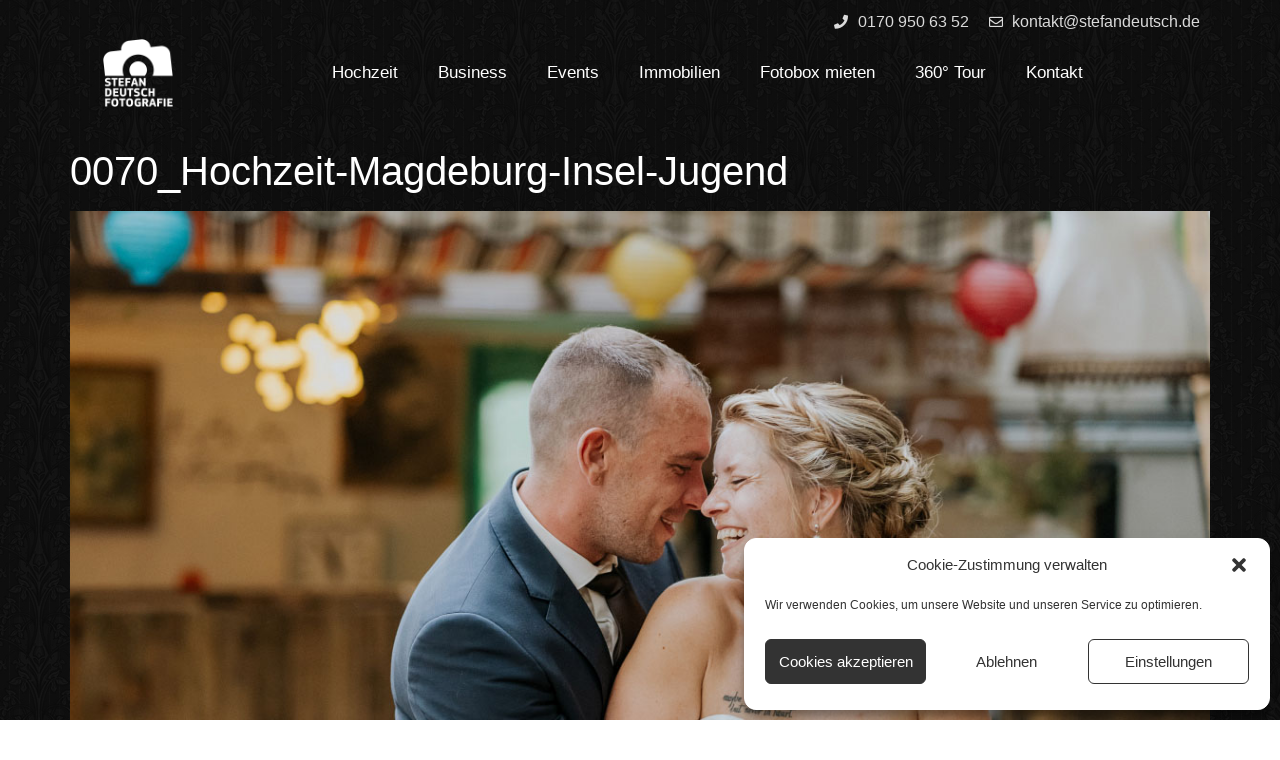

--- FILE ---
content_type: text/css
request_url: https://www.stefandeutsch.de/wp-content/uploads/elementor/css/post-6872.css?ver=1676243360
body_size: 367
content:
.elementor-kit-6872{--e-global-color-primary:#FFFFFF;--e-global-color-secondary:#54595F;--e-global-color-text:#FFFFFF;--e-global-color-accent:#499BD5;--e-global-typography-primary-font-family:"Roboto";--e-global-typography-primary-font-weight:600;--e-global-typography-secondary-font-family:"Roboto Slab";--e-global-typography-secondary-font-weight:400;--e-global-typography-text-font-family:"Roboto";--e-global-typography-text-font-weight:400;--e-global-typography-accent-font-family:"Roboto";--e-global-typography-accent-font-weight:500;color:var( --e-global-color-primary );background-image:url("https://www.stefandeutsch.de/wp-content/uploads/2016/02/background.jpg");}.elementor-kit-6872 a{color:var( --e-global-color-accent );}.elementor-kit-6872 h1{color:var( --e-global-color-primary );}.elementor-kit-6872 h2{color:var( --e-global-color-primary );}.elementor-kit-6872 h3{color:var( --e-global-color-primary );}.elementor-kit-6872 h4{color:var( --e-global-color-primary );}.elementor-section.elementor-section-boxed > .elementor-container{max-width:1140px;}.e-con{--container-max-width:1140px;}.elementor-widget:not(:last-child){margin-bottom:20px;}.elementor-element{--widgets-spacing:20px;}{}h1.entry-title{display:var(--page-title-display);}.elementor-kit-6872 e-page-transition{background-color:#FFBC7D;}@media(max-width:1024px){.elementor-section.elementor-section-boxed > .elementor-container{max-width:1024px;}.e-con{--container-max-width:1024px;}}@media(max-width:767px){.elementor-section.elementor-section-boxed > .elementor-container{max-width:767px;}.e-con{--container-max-width:767px;}}

--- FILE ---
content_type: text/css
request_url: https://www.stefandeutsch.de/wp-content/uploads/elementor/css/post-7097.css?ver=1676243361
body_size: 663
content:
.elementor-7097 .elementor-element.elementor-element-4b17901{margin-top:0px;margin-bottom:-15px;}.elementor-7097 .elementor-element.elementor-element-39be577.elementor-column > .elementor-column-wrap > .elementor-widget-wrap{justify-content:flex-end;}.elementor-7097 .elementor-element.elementor-element-9f34579 .elementor-icon-list-icon i{color:#DADADA;}.elementor-7097 .elementor-element.elementor-element-9f34579 .elementor-icon-list-icon svg{fill:#DADADA;}.elementor-7097 .elementor-element.elementor-element-9f34579{--e-icon-list-icon-size:14px;--e-icon-list-icon-align:left;--e-icon-list-icon-margin:0 calc(var(--e-icon-list-icon-size, 1em) * 0.25) 0 0;width:auto;max-width:auto;}.elementor-7097 .elementor-element.elementor-element-9f34579 .elementor-icon-list-text{color:#DADADA;padding-left:6px;}.elementor-7097 .elementor-element.elementor-element-9f34579 .elementor-icon-list-item > .elementor-icon-list-text, .elementor-7097 .elementor-element.elementor-element-9f34579 .elementor-icon-list-item > a{font-family:"Roboto", Sans-serif;font-size:16px;font-weight:500;}.elementor-7097 .elementor-element.elementor-element-d8f41cf .elementor-icon-list-icon i{color:#DADADA;}.elementor-7097 .elementor-element.elementor-element-d8f41cf .elementor-icon-list-icon svg{fill:#DADADA;}.elementor-7097 .elementor-element.elementor-element-d8f41cf{--e-icon-list-icon-size:14px;--e-icon-list-icon-align:left;--e-icon-list-icon-margin:0 calc(var(--e-icon-list-icon-size, 1em) * 0.25) 0 0;width:auto;max-width:auto;}.elementor-7097 .elementor-element.elementor-element-d8f41cf .elementor-icon-list-text{color:#DADADA;padding-left:6px;}.elementor-7097 .elementor-element.elementor-element-d8f41cf .elementor-icon-list-item > .elementor-icon-list-text, .elementor-7097 .elementor-element.elementor-element-d8f41cf .elementor-icon-list-item > a{font-family:"Roboto", Sans-serif;font-size:16px;font-weight:500;}.elementor-7097 .elementor-element.elementor-element-d8f41cf > .elementor-widget-container{padding:0px 0px 0px 20px;}.elementor-7097 .elementor-element.elementor-element-85a6f4e{margin-top:0px;margin-bottom:30px;}.elementor-7097 .elementor-element.elementor-element-d29d086 img{height:68px;object-fit:contain;}.elementor-bc-flex-widget .elementor-7097 .elementor-element.elementor-element-ff40797.elementor-column .elementor-column-wrap{align-items:center;}.elementor-7097 .elementor-element.elementor-element-ff40797.elementor-column.elementor-element[data-element_type="column"] > .elementor-column-wrap.elementor-element-populated > .elementor-widget-wrap{align-content:center;align-items:center;}.elementor-7097 .elementor-element.elementor-element-3d8fa66 .elementor-menu-toggle{margin:0 auto;}.elementor-7097 .elementor-element.elementor-element-3d8fa66 .elementor-nav-menu .elementor-item{font-family:"Roboto", Sans-serif;font-size:17px;font-weight:400;}.elementor-7097 .elementor-element.elementor-element-3d8fa66 .elementor-nav-menu--dropdown a, .elementor-7097 .elementor-element.elementor-element-3d8fa66 .elementor-menu-toggle{color:var( --e-global-color-primary );}.elementor-7097 .elementor-element.elementor-element-3d8fa66 .elementor-nav-menu--dropdown{background-color:#343434;}@media(max-width:767px){.elementor-7097 .elementor-element.elementor-element-c69adfc{width:50%;}.elementor-bc-flex-widget .elementor-7097 .elementor-element.elementor-element-c69adfc.elementor-column .elementor-column-wrap{align-items:center;}.elementor-7097 .elementor-element.elementor-element-c69adfc.elementor-column.elementor-element[data-element_type="column"] > .elementor-column-wrap.elementor-element-populated > .elementor-widget-wrap{align-content:center;align-items:center;}.elementor-7097 .elementor-element.elementor-element-d29d086 img{height:47px;}.elementor-7097 .elementor-element.elementor-element-ff40797{width:50%;}.elementor-bc-flex-widget .elementor-7097 .elementor-element.elementor-element-ff40797.elementor-column .elementor-column-wrap{align-items:center;}.elementor-7097 .elementor-element.elementor-element-ff40797.elementor-column.elementor-element[data-element_type="column"] > .elementor-column-wrap.elementor-element-populated > .elementor-widget-wrap{align-content:center;align-items:center;}.elementor-7097 .elementor-element.elementor-element-3d8fa66{--nav-menu-icon-size:25px;}}@media(min-width:768px){.elementor-7097 .elementor-element.elementor-element-c69adfc{width:11.93%;}.elementor-7097 .elementor-element.elementor-element-ff40797{width:88.07%;}}

--- FILE ---
content_type: text/css
request_url: https://www.stefandeutsch.de/wp-content/uploads/elementor/css/post-7149.css?ver=1676243361
body_size: 213
content:
.elementor-bc-flex-widget .elementor-7149 .elementor-element.elementor-element-1787ce1.elementor-column .elementor-column-wrap{align-items:flex-end;}.elementor-7149 .elementor-element.elementor-element-1787ce1.elementor-column.elementor-element[data-element_type="column"] > .elementor-column-wrap.elementor-element-populated > .elementor-widget-wrap{align-content:flex-end;align-items:flex-end;}.elementor-7149 .elementor-element.elementor-element-71ea624.elementor-column > .elementor-column-wrap > .elementor-widget-wrap{justify-content:flex-end;}.elementor-7149 .elementor-element.elementor-element-72ae886{--grid-template-columns:repeat(0, auto);--icon-size:15px;--grid-column-gap:5px;--grid-row-gap:0px;}.elementor-7149 .elementor-element.elementor-element-72ae886 .elementor-widget-container{text-align:right;}.elementor-7149 .elementor-element.elementor-element-72ae886 .elementor-social-icon{background-color:var( --e-global-color-accent );}.elementor-7149 .elementor-element.elementor-element-72ae886 .elementor-social-icon i{color:var( --e-global-color-primary );}.elementor-7149 .elementor-element.elementor-element-72ae886 .elementor-social-icon svg{fill:var( --e-global-color-primary );}